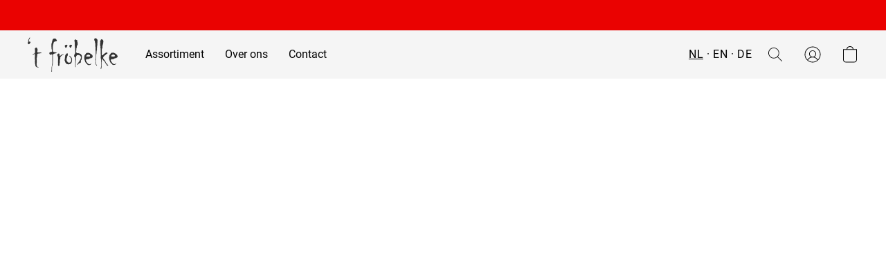

--- FILE ---
content_type: text/css
request_url: https://d34ikvsdm2rlij.cloudfront.net/vuega/static/2026/all/website/assets/SmoochFont-hs5kd36n.css
body_size: 810
content:
@font-face{font-family:Smooch;font-style:normal;font-display:swap;font-weight:400;src:url(./smooch-vietnamese-400-normal-h82861j2.woff2) format("woff2"),url(./smooch-all-400-normal-n388ekj7.woff) format("woff");unicode-range:U+0102-0103,U+0110-0111,U+0128-0129,U+0168-0169,U+01A0-01A1,U+01AF-01B0,U+1EA0-1EF9,U+20AB}@font-face{font-family:Smooch;font-style:normal;font-display:swap;font-weight:400;src:url(./smooch-latin-ext-400-normal-k5edbb0f.woff2) format("woff2"),url(./smooch-all-400-normal-n388ekj7.woff) format("woff");unicode-range:U+0100-024F,U+0259,U+1E00-1EFF,U+2020,U+20A0-20AB,U+20AD-20CF,U+2113,U+2C60-2C7F,U+A720-A7FF}@font-face{font-family:Smooch;font-style:normal;font-display:swap;font-weight:400;src:url(./smooch-latin-400-normal-oxynfezo.woff2) format("woff2"),url(./smooch-all-400-normal-n388ekj7.woff) format("woff");unicode-range:U+0000-00FF,U+0131,U+0152-0153,U+02BB-02BC,U+02C6,U+02DA,U+02DC,U+2000-206F,U+2074,U+20AC,U+2122,U+2191,U+2193,U+2212,U+2215,U+FEFF,U+FFFD}
